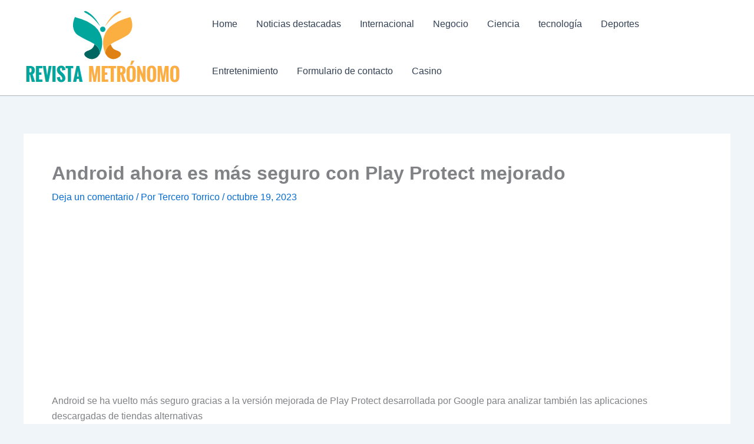

--- FILE ---
content_type: text/html; charset=utf-8
request_url: https://www.google.com/recaptcha/api2/aframe
body_size: 268
content:
<!DOCTYPE HTML><html><head><meta http-equiv="content-type" content="text/html; charset=UTF-8"></head><body><script nonce="kATvbZT_C5L194cDeOQ6MQ">/** Anti-fraud and anti-abuse applications only. See google.com/recaptcha */ try{var clients={'sodar':'https://pagead2.googlesyndication.com/pagead/sodar?'};window.addEventListener("message",function(a){try{if(a.source===window.parent){var b=JSON.parse(a.data);var c=clients[b['id']];if(c){var d=document.createElement('img');d.src=c+b['params']+'&rc='+(localStorage.getItem("rc::a")?sessionStorage.getItem("rc::b"):"");window.document.body.appendChild(d);sessionStorage.setItem("rc::e",parseInt(sessionStorage.getItem("rc::e")||0)+1);localStorage.setItem("rc::h",'1768468850286');}}}catch(b){}});window.parent.postMessage("_grecaptcha_ready", "*");}catch(b){}</script></body></html>